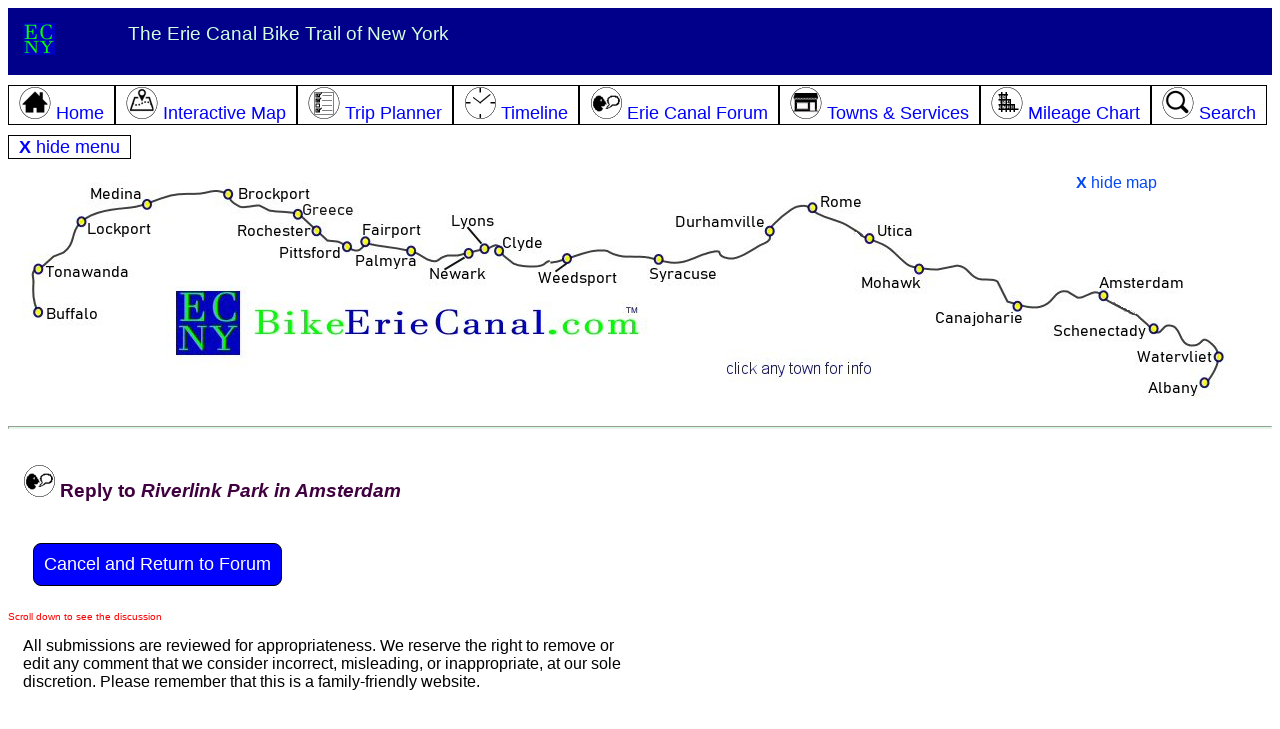

--- FILE ---
content_type: text/html; charset=utf-8
request_url: https://bikeeriecanal.com/talk.aspx?tid=623
body_size: 6194
content:


<!DOCTYPE html>

<html>
<head><!-- Google tag (gtag.js) -->
<script async src="https://www.googletagmanager.com/gtag/js?id=G-1LRWNBVR1G"></script>
<script>
    window.dataLayer = window.dataLayer || [];
    function gtag() { dataLayer.push(arguments); }
    gtag('js', new Date());

    gtag('config', 'G-1LRWNBVR1G');
</script>
    <script type="text/javascript" src="https://ajax.googleapis.com/ajax/libs/jquery/1.4.2/jquery.min.js"></script>
    <script type="text/javascript" src="js/common.js"></script>
        
    <script type="text/javascript">
        function initLoad() {
            var x = getCookie('menuVisible');
            if (x == 'false') {
                showMenu(); // toggle to hidden
            }
            x = getCookie('mapVisible');
            if (x == 'false') {
                showMap(); // toggle to hidden
            }
            return;
        }        
    </script>

    <title>
	Erie Canal Bike Trail Forum
</title>
    <meta name="description" content="Erie Canal Bike Trail Forum">
    <meta name="keywords" content="Erie Canal Bike Trail,forum,businesses,services,planner,trip planner,itinerary">
    <meta name="viewport" content="width=device-width, initial-scale=1.0" /><META NAME="ROBOTS" CONTENT="NOINDEX, FOLLOW"><link rel="stylesheet" href="css/Styles.css" type="text/css" /><link rel="stylesheet" href="css/markers.css" type="text/css" /><link rel="icon" href="favicon.ico" type="image/x-icon" /><link rel="shortcut icon" href="favicon.ico" type="image/x-icon" />
    
    <script type="text/javascript">
        function hideSubmit() {
            alert("here");
        }
    </script>
</head>
<body  >
    <form method="post" action="/talk.aspx?tid=623" id="form1">
<div class="aspNetHidden">
<input type="hidden" name="__VIEWSTATE" id="__VIEWSTATE" value="/[base64]/et7YugbLxcyIyIsqSvQ==" />
</div>

<div class="aspNetHidden">

	<input type="hidden" name="__VIEWSTATEGENERATOR" id="__VIEWSTATEGENERATOR" value="73CEB23F" />
	<input type="hidden" name="__EVENTVALIDATION" id="__EVENTVALIDATION" value="/wEdAAiVVK/PRYYJa1oIq+AlILnOVes4AfNrEwZQ25wFmngHn0A5BdXbUT0CPDW2vMw3fkFX9bSAMA6QP6d4kABNLHQ7MGfxp8WHUkp11eixozL3m84p9Z+tmnOE/mOjfb0q+obNH7hILR9lgXQfWCP5eBWLMKSYZiH+GZGDoSsicTXi65zkBJocqT02qmiKDAf1CFwm8aAg" />
</div>
    <div class="row topheader">
        <div class="col-1 large-desktop-only"><a href="default.aspx"><img src="i/ecny.png" alt="Erie Canal Home" /></a></div>
        <div class="col-7">The Erie Canal Bike Trail of New York</div>
        <div class="col-4 alignright" style="display:none" id="showMenuLink"><a href="javascript:void showMenu()">menu <img src="i/menu.png" alt="menu" /></a></div>
    </div>
    <div class="row" id="menu">
            <a href="default.aspx"><span class="topmenu col-unset col-s-12" id="menuHome"><img src="ic/home-32.png" /> Home
            </span></a><a href="erie-canal-map.aspx"><span class="topmenu col-unset col-s-12"id="menuMap"><img src="ic/map-32.png" /> Interactive Map
            </span></a><a href="planner.aspx"><span class="topmenu col-unset col-s-12" id="menuPlanner"><img src="ic/planner-32.png" /> Trip Planner
            </span></a><a href="timeline.aspx"><span class="topmenu col-unset col-s-12" id="menuTimeline"><img src="ic/clock-32.png" /> Timeline
            </span></a><a href="forum.aspx"><span class="topmenu col-unset col-s-12" id="menuForum"><img src="ic/talk-32.png" /> Erie Canal Forum
            </span></a><a href="towns.aspx"><span class="topmenu col-unset col-s-12" id="menuTowns"><img src="ic/services-32.png" /> Towns &amp; Services
            </span></a><a href="mileage-chart.aspx"><span class="topmenu col-unset col-s-12" id="menuMileage"><img src="ic/mile-grid-32.png" /> Mileage Chart
            </span></a><a href="search.aspx"><span class="topmenu col-unset col-s-12" id="menuSearch"><img src="ic/search-32.png" /> Search</span></a>
        <a href="javascript:void showMenu()"><span class="topmenu col-unset col-s-12"><b>X</b> hide menu</span></a>
    </div>

    <div class="row" id="topmap">
        <div style="display:" class="col-10 large-desktop-only">
            <map name="headerMap1">
                <area href="default.aspx"alt="Erie Canal Trail home"  shape="rect" coords="139, 115, 636, 188">
                <area href="buffalo.aspx" alt="Buffalo"  shape="poly" coords="106, 149, 4, 149, 4, 120, 80, 121">
                <area href="tonawanda.aspx" alt="Tonawanda"  shape="poly" coords="111, 111, 7, 111, 7, 82, 111, 83">
                <area href="lockport.aspx" alt="Lockport"  shape="poly" coords="139, 47, 134, 65, 65, 73, 33, 71, 34, 33">
                <area href="medina.aspx" alt="Medina"  shape="poly" coords="140, 9, 153, 42, 102, 35, 91, 30, 51, 27, 52, 5">
                <area href="brockport.aspx" alt="Brockport"  shape="poly" coords="186, 5, 186, 33, 298, 27, 298, 5">
                <area href="greece.aspx" alt="Greece"  shape="poly" coords="336, 38, 329, 47, 264, 48, 263, 32, 319, 29, 336, 29">
                <area href="rochester.aspx" alt="Rochester"  shape="poly" coords="205, 64, 202, 45, 262, 49, 307, 49, 303, 65">
                <area href="lyons.aspx" alt="Lyons"  shape="poly" coords="421, 58, 441, 61, 462, 80, 479, 40, 447, 35, 423, 35">
                <area href="pittsford.aspx" alt="Pittsford"  shape="poly" coords="242, 70, 244, 91, 320, 93, 330, 67, 286, 70, 266, 68">
                <area href="fairport.aspx" alt="Fairport"  shape="poly" coords="336, 46, 410, 46, 410, 74, 332, 74">
                <area href="palmyra.aspx" alt="Palmyra"  shape="poly" coords="402, 73, 396, 103, 329, 103, 329, 81, 352, 81, 372, 73">
                <area href="clyde.aspx" alt="Clyde"  shape="poly" coords="517, 84, 525, 56, 475, 56, 468, 84">
                <area href="weedsport.aspx" alt="Weedsport"  shape="poly" coords="513, 114, 511, 89, 540, 71, 563, 75, 590, 85, 598, 112">
                <area href="syracuse.aspx" alt="Syracuse"  shape="poly" coords="611, 112, 712, 112, 705, 90, 660, 84, 646, 69, 611, 69">
                <area href="durhamville.aspx" alt="Durhamville"  shape="poly" coords="649, 34, 632, 52, 714, 67, 755, 65, 753, 33">
                <area href="newark.aspx" alt="Newark"  shape="poly" coords="403, 110, 469, 111, 470, 92, 460, 89, 447, 71, 405, 90">
                <area href="rome.aspx" alt="Rome"  shape="poly" coords="867, 27, 834, 47, 775, 47, 774, 16, 817, 16, 845, 15">
                <area href="utica.aspx" alt="Utica"  shape="poly" coords="829, 48, 830, 80, 894, 81, 909, 49">
                <area href="mohawk.aspx"alt="Mohawk"  shape="rect" coords="827, 87, 915, 125">
                <area href="canajoharie.aspx"alt="Canajoharie"  shape="rect" coords="896, 125, 1004, 169">
                <area href="amsterdam.aspx"alt="Amsterdam"  shape="rect" coords="1066, 87, 1194, 135">
                <area href="schenectady.aspx" alt="Schenectady"  shape="poly" coords="1142, 166, 1024, 167, 1023, 142, 1141, 142">
                <area href="watervliet.aspx"alt="Watervliet"  shape="rect" coords="1105, 167, 1210, 197">
                <area href="albany.aspx" alt="Albany"  shape="poly" coords="1139, 198, 1210, 200, 1207, 221, 1101, 223, 1103, 198">
            </map>
            <img src="i/erie-canal-map.jpg" usemap="#headerMap1" alt="Erie Canal Map" />
        </div>
        <div class="col-2 large-desktop-only">
            <a href="javascript:void showMap()"><b>X</b> hide map</a>
        </div>

        <div style="display:" class="col-10 med-desktop-only">
            <img src="i/erie-canal-map-noclick.jpg" alt="Erie Canal Map" class="photo-adjust" />
        </div>        
        <div class="col-2 med-desktop-only">
            <a href="javascript:void showMap()"><b>X</b> hide map</a>
        </div>
    </div>
    <div class="row alignright" style="display:none" id="showMapLink"><a href="javascript:void showMap()">+ show basic map</a></div>
        
    <hr class="topHR" />


    
    
    <div class="row">
        <div class="col-10 ">
            <span id="ContentPlaceHolder1_lblHeader"><h1 class="headingText"><img src="ic/talk-32.png" /> Reply to <i>Riverlink Park in Amsterdam</i></h1></span>
        <br />
            <span id="ContentPlaceHolder1_lblCancelAndReturn"><a href="forum.aspx"><span class="spanbutton">Cancel and Return to Forum</span></a></span>
        </div>
    </div>

    <div id="ContentPlaceHolder1_pnlEntry">
	
        <div class="row smallrednote">
            <span id="ContentPlaceHolder1_lblScrollDown">Scroll down to see the discussion</span>
        </div>
        <div class="row">
            <div class="col-6">
                All submissions are reviewed for appropriateness.  We reserve the right to remove or edit any comment that we consider incorrect, misleading, or inappropriate, at our sole discretion.  
                Please remember that this is a family-friendly website.
            </div>
            <div class="col-6">                
            </div>
        </div>

        <div class="row">
            <div class="col-1">Subject:</div>
            <div class="col-9">
                <b><span id="ContentPlaceHolder1_lblSubject">Reply to <i>Riverlink Park in Amsterdam</i></span></b>
                
            </div>
        </div>
        <div class="row">
            <div class="col-1">Your Name:</div>
            <div class="col-9 smallerfont"><input name="ctl00$ContentPlaceHolder1$txtName" type="text" id="ContentPlaceHolder1_txtName" style="width:456px;" /><br />
                This does not have to be your real name. It could be a "screen name", your initials, or just leave blank.
            </div>
        </div>
        <div class="row">
            <div class="col-1">Your Hometown:</div>
            <div class="col-9 smallerfont">
                <input name="ctl00$ContentPlaceHolder1$txtHometown" type="text" id="ContentPlaceHolder1_txtHometown" style="width:454px;" /><br />
                Optional - it's just interesting to know where people are from
            </div>
        </div>
        <div class="row hide">
            <div class="col-1">Email Address</div>
            <div class="col-9">
                <input name="ctl00$ContentPlaceHolder1$txtEmail" type="text" id="ContentPlaceHolder1_txtEmail" style="width:452px;" /></div>
        </div>
        <div class="row">
            <div class="col-1">Comment:</div>
            <div class="col-9">
                <textarea name="ctl00$ContentPlaceHolder1$txtComment" rows="2" cols="20" id="ContentPlaceHolder1_txtComment" style="height:237px;width:523px;">
</textarea>
            </div>
        </div>

        

        <div class="row">
            <div class="col-3">So we know you are a human, please answer this easy math quiz:</div>
            <div class="col-9">
                <span id="ContentPlaceHolder1_lblMathQuestion">4 + 1 = </span>
                <input name="ctl00$ContentPlaceHolder1$txtMathAnswer" type="text" id="ContentPlaceHolder1_txtMathAnswer" style="width:33px;" />
            </div>
        </div>
        
        <div class="row">
            <div class="col-2"></div>
            <div class="col-3" id="divSubmit">
                <input type="submit" name="ctl00$ContentPlaceHolder1$btnSubmit" value="Submit Comment" id="ContentPlaceHolder1_btnSubmit" class="spanbutton" />
            </div>
        </div>
    
</div>  <!-- pnlEntry -->

    

    

    
    
    <span id="ContentPlaceHolder1_lblForum"><div class="inabox"><div class="row"><div class="col-6"><div class="row altrow">Chris from Pagosa Springs, CO on 10/3/2023 8:18:04 PM:</div><div class="row">Can you camp here overnight?</div><hr></div></div></div></span>
    
    
    
    
    
    
    
    
    
    
    <input type="hidden" name="ctl00$ContentPlaceHolder1$hidMode" id="ContentPlaceHolder1_hidMode" value="reply" />



    <div class="footer">
    <span id="lblTextAd"></span>
        <div class="row">&nbsp;</div>

        <b>FEEDBACK!</b> - Please <a href="contact.aspx">let us know</a> if you have suggestions, corrections, complaints, or ideas.  Your input is valued and appreciated - thanks in advance!
        <hr />
        

        <div class="row">
            <span class="col-unset col-s-12 mobile-only"><b>More info:</b></span>
            <span class="col-unset col-s-12"><a href="default.aspx" class="whitelink">Erie Canal Home</a></span>
            <span class="col-unset col-s-12"><a href="erie-canal-map.aspx">Erie Canal Map</a></span>
            <span class="col-unset col-s-12"><a href="planner.aspx">Trip Planner</a></span>
            <span class="col-unset col-s-12"><a href="timeline.aspx">Travel Timeline</a></span>
            <span class="col-unset col-s-12"><a href="forum.aspx">Forum</a></span>
            <span class="col-unset col-s-12"><a href="towns.aspx">Towns & Services</a></span>
            <span class="col-unset col-s-12"><a href="mileage-chart.aspx">Mileage Chart</a></span>
            <span class="col-unset col-s-12"><a href="elevation.aspx">Elevation Profile</a></span>
            <span class="col-unset col-s-12"><a href="advertise.aspx">Advertise</a></span>
            <span class="col-unset col-s-12"><a href="search.aspx">Search</a></span>
            <span class="col-unset col-s-12"><a href="contact.aspx">Contact Us</a></span>
        </div>

        <div class="row"> &nbsp; </div>
        <div class="row">
	        By using this website, you agree to the <a href="terms.aspx">Terms and Conditions</a>.
        </div>
        
        <div class="row">
	        <span id="cookieLink"><br /><a href="javascript:void showCookieInfo()">how this website uses cookies</a></span>
            <div id="cookieInfo" class="row" style="display:none">
                <hr />
                <div class="col-3">&nbsp;</div>
                <div class="col-6">
                    <b>How BikeErieCanal.com uses cookies</b><br />
                    BikeErieCanal uses cookies to remember your settings, to improve and customize your website experience.
                    <br /><br />
                    For example, if you are on the Syracuse page and then browse to the Mileage Chart, the distances from Syracuse will be pre-highlighted for you.
                    If you come back to the website a few days later, the Mileage Chart page will remember that Syracuse was your selected city.  As another example, you can return to the Trip Planner tool after a few days, 
                    and the website will remember your preferences for starting city, ending city, types of services, etc.
                    <br /><br />
                    Cookies are stored on your computer. BikeErieCanal does not collect this information, and does not use it in any way other than to customize your website experience.
                    <br /><br />
                    You can disable cookies, and the website will work fine without them.  
                    However, without cookies you will have to keep choosing your settings (such as starting town) on various web pages.
                    <br /><br />
                    <a href="terms.aspx">BikeErieCanal.com full Terms and Conditions</a>.
                </div>
                <div class="col-3">&nbsp;</div>
            </div>            
        </div>
        
        <div class="row">
	        <br>This information may not be copied or reproduced in any way.
            <br />&copy; Copyright 2026  BikeErieCanal.com.  All rights reserved.<br /> 
	        BikeErieCanal and BikeErieCanal.com are registered trademarks.&nbsp;&nbsp;&nbsp;
            <span id="lblCanonicalFlag"></span>
        </div>
        
        
    </div>
     
    

<script type="text/javascript">
//<![CDATA[
initLoad();//]]>
</script>
</form>
</body>
</html>


--- FILE ---
content_type: text/css
request_url: https://bikeeriecanal.com/css/Styles.css
body_size: 3407
content:
/* Erie Canal */
body {
    BACKGROUND-COLOR: white;
    FONT-FAMILY: Verdana, Helvetica, sans-serif;
    /*FONT-SIZE: .6em;*/
    FONT-WEIGHT: normal;
    LETTER-SPACING: normal;
    TEXT-TRANSFORM: none;
    WORD-SPACING: normal;
    text-decoration: none;
}
/* https://www.w3schools.com/css/css_rwd_grid.asp  */

* {
    box-sizing: border-box;
}

.row::after {
    content: "";
    clear: both;
    display: table;
}

[class*="col-"] {
    float: left;
    padding: 15px;
}

img {
    border: 0;
}


/* For mobile phones: */
[class*="col-"] {
    width: 100%;
}

.panelContainer {
}

.leftPanel {
    margin-right: 5px;
    margin-left: 5px;
    /*border: 1px solid red;*/
}

.centerPanel {
}

.rightPanel {
    margin-right: 5px;
    margin-left: 5px;
    /*border: 1px solid black;*/
}


.flex-container {
    display: flex;
    /*    flex-wrap: wrap;
    flex-direction:row;
    justify-content: center;*/
}

    .flex-container > div {
        margin-left: 5px;
        margin-right: 5px;
    }



.col-s-0 {
    width: 0%;
}

.col-s-0pt5 {
    width: 4.16%;
}

.col-s-1 {
    width: 8.33%;
}

.col-s-1pt25 {
    width: 10.4%;
}

.col-s-1pt5 {
    width: 12.5%;
}

.col-s-2 {
    width: 16.66%;
}

.col-s-2pt5 {
    width: 20.8%;
}

.col-s-3 {
    width: 25%;
}

.col-s-3pt3 {
    width: 27.78%;
}

.col-s-3pt5 {
    width: 29.15%;
}

.col-s-4 {
    width: 33.33%;
}

.col-s-4pt5 {
    width: 37.5%;
}

.col-s-5 {
    width: 41.66%;
}
.col-s-5pt5 {
    width: 45.75%;
}

.col-s-6 {
    width: 50%;
}

.col-s-7 {
    width: 58.33%;
}

.col-s-8 {
    width: 66.66%;
}

.col-s-9 {
    width: 75%;
}

.col-s-10 {
    width: 83.33%;
}

.col-s-11 {
    width: 91.66%;
}

.col-s-12 {
    width: 100%;
}


/* For tablets: */
@media only screen and (min-width: 600px) {
    .col-m-0 {
        width: 0%;
    }

    .col-m-0pt5 {
        width: 4.16%;
    }

    .col-m-1 {
        width: 8.33%;
    }

    .col-m-1pt25 {
        width: 10.4%;
    }

    .col-m-1pt5 {
        width: 12.5%;
    }

    .col-m-2 {
        width: 16.66%;
    }

    .col-m-2pt5 {
        width: 20.8%;
    }

    .col-m-3 {
        width: 25%;
    }

    .col-m-3pt3 {
        width: 27.78%;
    }

    .col-m-3pt5 {
        width: 29.15%;
    }

    .col-m-4 {
        width: 33.33%;
    }

    .col-m-4pt5 {
        width: 37.5%;
    }

    .col-m-5 {
        width: 41.66%;
    }
    .col-m-5pt5 {
        width: 45.75%;
    }

    .col-m-6 {
        width: 50%;
    }

    .col-m-7 {
        width: 58.33%;
    }

    .col-m-8 {
        width: 66.66%;
    }

    .col-m-9 {
        width: 75%;
    }

    .col-m-10 {
        width: 83.33%;
    }

    .col-m-11 {
        width: 91.66%;
    }

    .col-m-12 {
        width: 100%;
    }

    .panelContainer {
        /*display: inline;*/
        display: flex;
    }

    .leftPanel {
        margin-right: 5px;
        margin-left: 5px;
        display: inline;
    }

    .centerPanel {
        display: inline;
    }

    .rightPanel {
        margin-right: 5px;
        margin-left: 5px;
        display: inline;
    }
}

/* For desktop: */
@media only screen and (min-width: 768px) {
    .col-0pt5 {
        width: 4.16%;
    }

    .col-1 {
        width: 8.33%;
    }

    .col-1pt25 {
        width: 10.4%;
    }

    .col-1pt5 {
        width: 12.5%;
    }

    .col-2 {
        width: 16.66%;
    }

    .col-2pt5 {
        width: 20.8%;
    }

    .col-3 {
        width: 25%;
    }

    .col-3pt3 {
        width: 27.78%;
    }

    .col-3pt5 {
        width: 29.15%;
    }

    .col-4 {
        width: 33.33%;
    }

    .col-4pt5 {
        width: 37.5%;
    }

    .col-5 {
        width: 41.66%;
    }
    .col-5pt5 {
        width: 45.75%;
    }

    .col-6 {
        width: 50%;
    }

    .col-7 {
        width: 58.33%;
    }

    .col-8 {
        width: 66.66%;
    }

    .col-9 {
        width: 75%;
    }

    .col-10 {
        width: 83.33%;
    }

    .col-11 {
        width: 91.66%;
    }

    .col-12 {
        width: 100%;
    }

    .col-unset {
        width: unset;
    }

    .panelContainer {
        /*display: table;*/ /* https://stackoverflow.com/questions/3930526/how-can-i-make-the-middle-column-div-always-expand-to-fit */
        display: flex;
    }

    .leftPanel {
        margin-right: 5px;
        margin-left: 5px;
        display: table-cell;
    }

    .centerPanel {
        /*display: table-cell;*/
    }

    .centerPanelTop {
        display: table-cell;
        margin-bottom: 10px;
    }

    .rightPanel {
        margin-right: 5px;
        margin-left: 5px;
        display: table-cell;
    }
}


/* med & large screen sizes; source: http://ageekandhisblog.com/css-how-to-easily-hide-content-on-only-mobile-or-only-desktop/ */
/* small screen sizes */
@media (max-width: 599px) {
    .mobile-only {
        display: block !important;
    }

    .non-mobile-only {
        display: none !important;
    }

    .med-desktop-only {
        display: none !important;
    }

    .large-desktop-only {
        display: none !important;
    }
}
@media (min-width:600px) {
    .mobile-only {
        display: none !important;
    }

    .non-mobile-only {
        display: block !important;
    }

    .med-desktop-only {
        display: block !important;
    }

    .large-desktop-only {
        display: none !important;
    }
}


/* large screen sizes */
@media (min-width:1211px) {
    .mobile-only {
        display: none !important;
    }

    .non-mobile-only {
        display: block !important;
    }

    .med-desktop-only {
        display: none !important;
    }

    .large-desktop-only {
        display: block !important;
    }
}



.inabox {
    border: 1px solid black;
}

.milechart {
    border: 1px solid black;
    font-size: smaller;
}

.smallerfont {
    font-size: smaller;
}


.photo-adjust {
    max-width: 100%;
    height: auto;
    margin-bottom: 0px;
}

a:link, a:visited {
    color: #034af3;
    text-decoration: none;
}

a:hover {
    color: #6B0707;
}

a:active {
    color: #034af3;
    text-decoration: none;
}

.whitelink {
    color: white;
    text-decoration: none;
}

.planner-service {
    margin: 3px;
    text-align: center;
}
.city-service {
    text-align: center;
}
.fullURL {  /* URL containing querystring for settings to return to a page */
   color: blue;
   font-size:0.8em;
}

.topheader {
    font-weight: normal;
    background-color: #00008B; /* #014101 = dark green; #00008B - dark blue */
    color: #D2FFDE;   /* light green */
    FONT-SIZE: larger;
}
.topHR {
    color: #00008B;
    background-color: #D2FFDE;
    height: 3px;
}
.midheader {
    font-weight: normal;
    background-color: #00008B; /* #014101 = dark green; #00008B - dark blue */
    color: #D2FFDE; /* light green */
    FONT-SIZE: larger;
}
.midheaderPlain {
    font-weight: normal;
    FONT-SIZE: larger;
}
.headerbar {  /* header for service listings on various pages */
    background-color: #0000FF; /* blue */
    color: white; /*  */
    font-weight: bold;
    border-top: 1px solid white; 
}

.highlightrow {
    background-color: #FFFF00; /* yellow */
}
.altrow {
    background-color: cornsilk; /* green:#D2FFDE*/
}
.helpmessage {
    color: #FF0000; /* red */
}
.smallrednote {
    color: #FF0000; /* red */
    font-size: 0.6em;
}
.smallgreentext {
    color: green;
    font-size: 0.8em;
}

.boldText {
    font-weight: bold;
}
.credit {
    color: #000000; /* black */
    font-size: 0.6em;
}

.subtext {
    color: #000000; /* black */
    font-size: 0.7em;
    text-align: center;
    display: inline-block;
    width: 64px;
}
.highlight {
    background-color: #FFFF00; /* yellow */
}
.legend {
    background-color: #f9f9ea; /* pale yellow */
}

.narrowButton {
    background-color: #0000FF; /* blue */
    color: #FFFF00; /* yellow */
    border-radius: 8px;
}

.narrowButtonApply {
    background-color: lightgreen;
    color: white;
    padding: 5px 10px 5px 10px;
    border: 1px solid black;
    font-size: 1.1em;
    border-radius: 8px;
}

.narrowButtonCancel { /* spanbutton without top & bottom margins*/
    background-color: orangered;
    color: white;
    padding: 5px 10px 5px 10px;
    border: 1px solid black;
    font-size: 1.1em;
    border-radius: 8px;
}
.shrinkExpandLink {
    background-color: #0000FF; /* blue */
    color: #FFFF00; /* yellow */
}
.settingsBox {
    background-color: #F2F2F2; /* light gray */
}
.hr {
    color: #00008B;
    background-color: #00008B;
}

.alignright {
    text-align: right;
}

.hide {
    display: none;
}

.show {
    display: inline;
}

.selectedmenu {
    background-color: yellow;
    padding: 1px 10px 0px 10px; /* inner */
    margin: 10px 0px 0px 0px; /* outer */
    display: inline-block;
    border: 2px solid black;
}

.spanbutton { /* make a span look like a button*/
    background-color: blue;
    color: white;
    padding: 10px 10px 10px 10px;
    margin: 10px 10px 10px 10px; /* top & bottom margin only work on span with display:inline-block */
    display: inline-block;
    border: 1px solid black;
    font-size: 1.1em;
    border-radius: 8px;
}

.spanbuttonslim { /* spanbutton without top & bottom margins*/
    background-color: blue;
    color: white;
    padding: 5px 10px 5px 10px;
    border: 1px solid black;
    font-size: 1.1em;
    border-radius: 8px;
}

.topmenu { /* menu under top banner*/
    background-color: white;
    color: blue;
    padding: 1px 10px 0px 10px;  /* inner */
    margin: 10px 0px 0px 0px; /* outer */
    display: inline-block;
    font-size: 1.1em;
    border: 1px solid black;
    text-align:center;
    vertical-align:top;
}

.footer {
    font-weight: normal;
    background-color: aliceblue; /* #014101 = dark green; #00008B - dark blue */
    color: #014101;
    FONT-SIZE: small;
    text-align: center;
}

.panelContainer {
    /*display: table;*/
    /* https://stackoverflow.com/questions/3930526/how-can-i-make-the-middle-column-div-always-expand-to-fit */
}

.headingText {
    color: #400040; /* plum */
    FONT-SIZE: 1.2em;
    font-weight: bold;
}

.subHeadingText {
    color: #400040; /* plum */
    FONT-SIZE: 1.0em;
    font-weight: bold;
}

.subSubHeadingText {
    color: black;
    FONT-SIZE: small;
    font-weight: normal;
}

.settingsText {
    color: black;
    FONT-SIZE: 0.8em;
}

.contentBackground {
    background-color: whitesmoke;
    border-radius: 8px;
}

.contentContainer {
    background-color: white;
    border-radius: 8px;
    margin-left: 2px;
    margin-right: 2px;
    margin-bottom: 3px;
}

.contentContent {
    background-color: white;
    border-radius: 8px;
    margin-right: 2px;
    margin-bottom: 3px;
}

.contentContentYellow {
    background-color: yellow;
    border-radius: 8px;
    margin-right: 2px;
    margin-bottom: 3px;
}

.spaceTop {
    margin-top: 3px;
}

.spaceLeft {
    margin-left: 3px;
}
.spaceUnder {
    margin-bottom: 1em;
}

.superTM {
    vertical-align: super;
    font-size: 0.5em;
}

.roundtrip {
    color: brown; /* purple */
    font-style: italic;
}